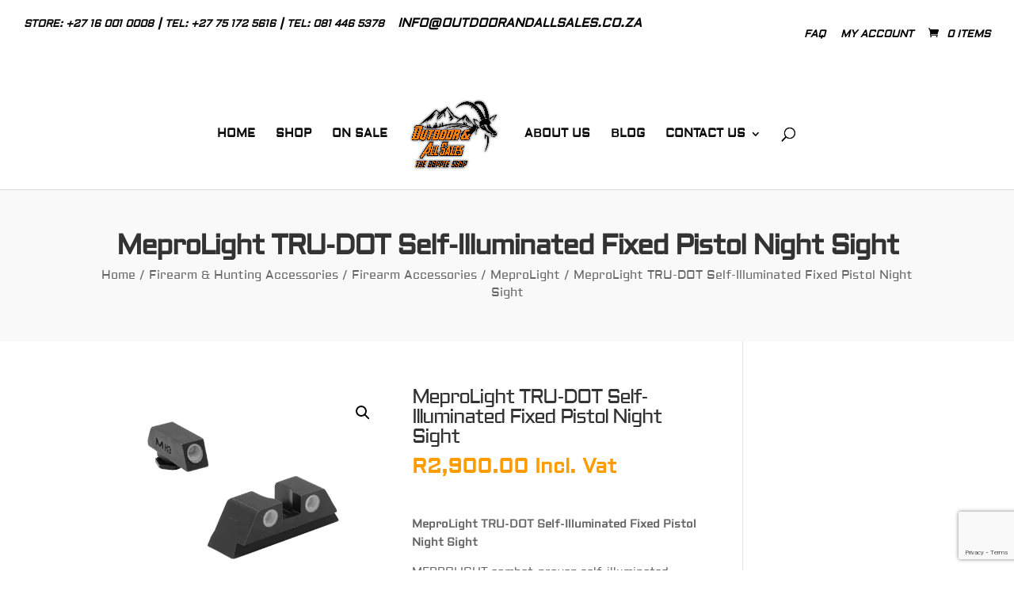

--- FILE ---
content_type: text/html; charset=utf-8
request_url: https://www.google.com/recaptcha/api2/anchor?ar=1&k=6Lc_hUYaAAAAAI41YaPYCkbnOutxJyg4s6irZXem&co=aHR0cHM6Ly9vdXRkb29yYW5kYWxsc2FsZXMuY28uemE6NDQz&hl=en&v=PoyoqOPhxBO7pBk68S4YbpHZ&size=invisible&anchor-ms=20000&execute-ms=30000&cb=7e58jljdgnnp
body_size: 48825
content:
<!DOCTYPE HTML><html dir="ltr" lang="en"><head><meta http-equiv="Content-Type" content="text/html; charset=UTF-8">
<meta http-equiv="X-UA-Compatible" content="IE=edge">
<title>reCAPTCHA</title>
<style type="text/css">
/* cyrillic-ext */
@font-face {
  font-family: 'Roboto';
  font-style: normal;
  font-weight: 400;
  font-stretch: 100%;
  src: url(//fonts.gstatic.com/s/roboto/v48/KFO7CnqEu92Fr1ME7kSn66aGLdTylUAMa3GUBHMdazTgWw.woff2) format('woff2');
  unicode-range: U+0460-052F, U+1C80-1C8A, U+20B4, U+2DE0-2DFF, U+A640-A69F, U+FE2E-FE2F;
}
/* cyrillic */
@font-face {
  font-family: 'Roboto';
  font-style: normal;
  font-weight: 400;
  font-stretch: 100%;
  src: url(//fonts.gstatic.com/s/roboto/v48/KFO7CnqEu92Fr1ME7kSn66aGLdTylUAMa3iUBHMdazTgWw.woff2) format('woff2');
  unicode-range: U+0301, U+0400-045F, U+0490-0491, U+04B0-04B1, U+2116;
}
/* greek-ext */
@font-face {
  font-family: 'Roboto';
  font-style: normal;
  font-weight: 400;
  font-stretch: 100%;
  src: url(//fonts.gstatic.com/s/roboto/v48/KFO7CnqEu92Fr1ME7kSn66aGLdTylUAMa3CUBHMdazTgWw.woff2) format('woff2');
  unicode-range: U+1F00-1FFF;
}
/* greek */
@font-face {
  font-family: 'Roboto';
  font-style: normal;
  font-weight: 400;
  font-stretch: 100%;
  src: url(//fonts.gstatic.com/s/roboto/v48/KFO7CnqEu92Fr1ME7kSn66aGLdTylUAMa3-UBHMdazTgWw.woff2) format('woff2');
  unicode-range: U+0370-0377, U+037A-037F, U+0384-038A, U+038C, U+038E-03A1, U+03A3-03FF;
}
/* math */
@font-face {
  font-family: 'Roboto';
  font-style: normal;
  font-weight: 400;
  font-stretch: 100%;
  src: url(//fonts.gstatic.com/s/roboto/v48/KFO7CnqEu92Fr1ME7kSn66aGLdTylUAMawCUBHMdazTgWw.woff2) format('woff2');
  unicode-range: U+0302-0303, U+0305, U+0307-0308, U+0310, U+0312, U+0315, U+031A, U+0326-0327, U+032C, U+032F-0330, U+0332-0333, U+0338, U+033A, U+0346, U+034D, U+0391-03A1, U+03A3-03A9, U+03B1-03C9, U+03D1, U+03D5-03D6, U+03F0-03F1, U+03F4-03F5, U+2016-2017, U+2034-2038, U+203C, U+2040, U+2043, U+2047, U+2050, U+2057, U+205F, U+2070-2071, U+2074-208E, U+2090-209C, U+20D0-20DC, U+20E1, U+20E5-20EF, U+2100-2112, U+2114-2115, U+2117-2121, U+2123-214F, U+2190, U+2192, U+2194-21AE, U+21B0-21E5, U+21F1-21F2, U+21F4-2211, U+2213-2214, U+2216-22FF, U+2308-230B, U+2310, U+2319, U+231C-2321, U+2336-237A, U+237C, U+2395, U+239B-23B7, U+23D0, U+23DC-23E1, U+2474-2475, U+25AF, U+25B3, U+25B7, U+25BD, U+25C1, U+25CA, U+25CC, U+25FB, U+266D-266F, U+27C0-27FF, U+2900-2AFF, U+2B0E-2B11, U+2B30-2B4C, U+2BFE, U+3030, U+FF5B, U+FF5D, U+1D400-1D7FF, U+1EE00-1EEFF;
}
/* symbols */
@font-face {
  font-family: 'Roboto';
  font-style: normal;
  font-weight: 400;
  font-stretch: 100%;
  src: url(//fonts.gstatic.com/s/roboto/v48/KFO7CnqEu92Fr1ME7kSn66aGLdTylUAMaxKUBHMdazTgWw.woff2) format('woff2');
  unicode-range: U+0001-000C, U+000E-001F, U+007F-009F, U+20DD-20E0, U+20E2-20E4, U+2150-218F, U+2190, U+2192, U+2194-2199, U+21AF, U+21E6-21F0, U+21F3, U+2218-2219, U+2299, U+22C4-22C6, U+2300-243F, U+2440-244A, U+2460-24FF, U+25A0-27BF, U+2800-28FF, U+2921-2922, U+2981, U+29BF, U+29EB, U+2B00-2BFF, U+4DC0-4DFF, U+FFF9-FFFB, U+10140-1018E, U+10190-1019C, U+101A0, U+101D0-101FD, U+102E0-102FB, U+10E60-10E7E, U+1D2C0-1D2D3, U+1D2E0-1D37F, U+1F000-1F0FF, U+1F100-1F1AD, U+1F1E6-1F1FF, U+1F30D-1F30F, U+1F315, U+1F31C, U+1F31E, U+1F320-1F32C, U+1F336, U+1F378, U+1F37D, U+1F382, U+1F393-1F39F, U+1F3A7-1F3A8, U+1F3AC-1F3AF, U+1F3C2, U+1F3C4-1F3C6, U+1F3CA-1F3CE, U+1F3D4-1F3E0, U+1F3ED, U+1F3F1-1F3F3, U+1F3F5-1F3F7, U+1F408, U+1F415, U+1F41F, U+1F426, U+1F43F, U+1F441-1F442, U+1F444, U+1F446-1F449, U+1F44C-1F44E, U+1F453, U+1F46A, U+1F47D, U+1F4A3, U+1F4B0, U+1F4B3, U+1F4B9, U+1F4BB, U+1F4BF, U+1F4C8-1F4CB, U+1F4D6, U+1F4DA, U+1F4DF, U+1F4E3-1F4E6, U+1F4EA-1F4ED, U+1F4F7, U+1F4F9-1F4FB, U+1F4FD-1F4FE, U+1F503, U+1F507-1F50B, U+1F50D, U+1F512-1F513, U+1F53E-1F54A, U+1F54F-1F5FA, U+1F610, U+1F650-1F67F, U+1F687, U+1F68D, U+1F691, U+1F694, U+1F698, U+1F6AD, U+1F6B2, U+1F6B9-1F6BA, U+1F6BC, U+1F6C6-1F6CF, U+1F6D3-1F6D7, U+1F6E0-1F6EA, U+1F6F0-1F6F3, U+1F6F7-1F6FC, U+1F700-1F7FF, U+1F800-1F80B, U+1F810-1F847, U+1F850-1F859, U+1F860-1F887, U+1F890-1F8AD, U+1F8B0-1F8BB, U+1F8C0-1F8C1, U+1F900-1F90B, U+1F93B, U+1F946, U+1F984, U+1F996, U+1F9E9, U+1FA00-1FA6F, U+1FA70-1FA7C, U+1FA80-1FA89, U+1FA8F-1FAC6, U+1FACE-1FADC, U+1FADF-1FAE9, U+1FAF0-1FAF8, U+1FB00-1FBFF;
}
/* vietnamese */
@font-face {
  font-family: 'Roboto';
  font-style: normal;
  font-weight: 400;
  font-stretch: 100%;
  src: url(//fonts.gstatic.com/s/roboto/v48/KFO7CnqEu92Fr1ME7kSn66aGLdTylUAMa3OUBHMdazTgWw.woff2) format('woff2');
  unicode-range: U+0102-0103, U+0110-0111, U+0128-0129, U+0168-0169, U+01A0-01A1, U+01AF-01B0, U+0300-0301, U+0303-0304, U+0308-0309, U+0323, U+0329, U+1EA0-1EF9, U+20AB;
}
/* latin-ext */
@font-face {
  font-family: 'Roboto';
  font-style: normal;
  font-weight: 400;
  font-stretch: 100%;
  src: url(//fonts.gstatic.com/s/roboto/v48/KFO7CnqEu92Fr1ME7kSn66aGLdTylUAMa3KUBHMdazTgWw.woff2) format('woff2');
  unicode-range: U+0100-02BA, U+02BD-02C5, U+02C7-02CC, U+02CE-02D7, U+02DD-02FF, U+0304, U+0308, U+0329, U+1D00-1DBF, U+1E00-1E9F, U+1EF2-1EFF, U+2020, U+20A0-20AB, U+20AD-20C0, U+2113, U+2C60-2C7F, U+A720-A7FF;
}
/* latin */
@font-face {
  font-family: 'Roboto';
  font-style: normal;
  font-weight: 400;
  font-stretch: 100%;
  src: url(//fonts.gstatic.com/s/roboto/v48/KFO7CnqEu92Fr1ME7kSn66aGLdTylUAMa3yUBHMdazQ.woff2) format('woff2');
  unicode-range: U+0000-00FF, U+0131, U+0152-0153, U+02BB-02BC, U+02C6, U+02DA, U+02DC, U+0304, U+0308, U+0329, U+2000-206F, U+20AC, U+2122, U+2191, U+2193, U+2212, U+2215, U+FEFF, U+FFFD;
}
/* cyrillic-ext */
@font-face {
  font-family: 'Roboto';
  font-style: normal;
  font-weight: 500;
  font-stretch: 100%;
  src: url(//fonts.gstatic.com/s/roboto/v48/KFO7CnqEu92Fr1ME7kSn66aGLdTylUAMa3GUBHMdazTgWw.woff2) format('woff2');
  unicode-range: U+0460-052F, U+1C80-1C8A, U+20B4, U+2DE0-2DFF, U+A640-A69F, U+FE2E-FE2F;
}
/* cyrillic */
@font-face {
  font-family: 'Roboto';
  font-style: normal;
  font-weight: 500;
  font-stretch: 100%;
  src: url(//fonts.gstatic.com/s/roboto/v48/KFO7CnqEu92Fr1ME7kSn66aGLdTylUAMa3iUBHMdazTgWw.woff2) format('woff2');
  unicode-range: U+0301, U+0400-045F, U+0490-0491, U+04B0-04B1, U+2116;
}
/* greek-ext */
@font-face {
  font-family: 'Roboto';
  font-style: normal;
  font-weight: 500;
  font-stretch: 100%;
  src: url(//fonts.gstatic.com/s/roboto/v48/KFO7CnqEu92Fr1ME7kSn66aGLdTylUAMa3CUBHMdazTgWw.woff2) format('woff2');
  unicode-range: U+1F00-1FFF;
}
/* greek */
@font-face {
  font-family: 'Roboto';
  font-style: normal;
  font-weight: 500;
  font-stretch: 100%;
  src: url(//fonts.gstatic.com/s/roboto/v48/KFO7CnqEu92Fr1ME7kSn66aGLdTylUAMa3-UBHMdazTgWw.woff2) format('woff2');
  unicode-range: U+0370-0377, U+037A-037F, U+0384-038A, U+038C, U+038E-03A1, U+03A3-03FF;
}
/* math */
@font-face {
  font-family: 'Roboto';
  font-style: normal;
  font-weight: 500;
  font-stretch: 100%;
  src: url(//fonts.gstatic.com/s/roboto/v48/KFO7CnqEu92Fr1ME7kSn66aGLdTylUAMawCUBHMdazTgWw.woff2) format('woff2');
  unicode-range: U+0302-0303, U+0305, U+0307-0308, U+0310, U+0312, U+0315, U+031A, U+0326-0327, U+032C, U+032F-0330, U+0332-0333, U+0338, U+033A, U+0346, U+034D, U+0391-03A1, U+03A3-03A9, U+03B1-03C9, U+03D1, U+03D5-03D6, U+03F0-03F1, U+03F4-03F5, U+2016-2017, U+2034-2038, U+203C, U+2040, U+2043, U+2047, U+2050, U+2057, U+205F, U+2070-2071, U+2074-208E, U+2090-209C, U+20D0-20DC, U+20E1, U+20E5-20EF, U+2100-2112, U+2114-2115, U+2117-2121, U+2123-214F, U+2190, U+2192, U+2194-21AE, U+21B0-21E5, U+21F1-21F2, U+21F4-2211, U+2213-2214, U+2216-22FF, U+2308-230B, U+2310, U+2319, U+231C-2321, U+2336-237A, U+237C, U+2395, U+239B-23B7, U+23D0, U+23DC-23E1, U+2474-2475, U+25AF, U+25B3, U+25B7, U+25BD, U+25C1, U+25CA, U+25CC, U+25FB, U+266D-266F, U+27C0-27FF, U+2900-2AFF, U+2B0E-2B11, U+2B30-2B4C, U+2BFE, U+3030, U+FF5B, U+FF5D, U+1D400-1D7FF, U+1EE00-1EEFF;
}
/* symbols */
@font-face {
  font-family: 'Roboto';
  font-style: normal;
  font-weight: 500;
  font-stretch: 100%;
  src: url(//fonts.gstatic.com/s/roboto/v48/KFO7CnqEu92Fr1ME7kSn66aGLdTylUAMaxKUBHMdazTgWw.woff2) format('woff2');
  unicode-range: U+0001-000C, U+000E-001F, U+007F-009F, U+20DD-20E0, U+20E2-20E4, U+2150-218F, U+2190, U+2192, U+2194-2199, U+21AF, U+21E6-21F0, U+21F3, U+2218-2219, U+2299, U+22C4-22C6, U+2300-243F, U+2440-244A, U+2460-24FF, U+25A0-27BF, U+2800-28FF, U+2921-2922, U+2981, U+29BF, U+29EB, U+2B00-2BFF, U+4DC0-4DFF, U+FFF9-FFFB, U+10140-1018E, U+10190-1019C, U+101A0, U+101D0-101FD, U+102E0-102FB, U+10E60-10E7E, U+1D2C0-1D2D3, U+1D2E0-1D37F, U+1F000-1F0FF, U+1F100-1F1AD, U+1F1E6-1F1FF, U+1F30D-1F30F, U+1F315, U+1F31C, U+1F31E, U+1F320-1F32C, U+1F336, U+1F378, U+1F37D, U+1F382, U+1F393-1F39F, U+1F3A7-1F3A8, U+1F3AC-1F3AF, U+1F3C2, U+1F3C4-1F3C6, U+1F3CA-1F3CE, U+1F3D4-1F3E0, U+1F3ED, U+1F3F1-1F3F3, U+1F3F5-1F3F7, U+1F408, U+1F415, U+1F41F, U+1F426, U+1F43F, U+1F441-1F442, U+1F444, U+1F446-1F449, U+1F44C-1F44E, U+1F453, U+1F46A, U+1F47D, U+1F4A3, U+1F4B0, U+1F4B3, U+1F4B9, U+1F4BB, U+1F4BF, U+1F4C8-1F4CB, U+1F4D6, U+1F4DA, U+1F4DF, U+1F4E3-1F4E6, U+1F4EA-1F4ED, U+1F4F7, U+1F4F9-1F4FB, U+1F4FD-1F4FE, U+1F503, U+1F507-1F50B, U+1F50D, U+1F512-1F513, U+1F53E-1F54A, U+1F54F-1F5FA, U+1F610, U+1F650-1F67F, U+1F687, U+1F68D, U+1F691, U+1F694, U+1F698, U+1F6AD, U+1F6B2, U+1F6B9-1F6BA, U+1F6BC, U+1F6C6-1F6CF, U+1F6D3-1F6D7, U+1F6E0-1F6EA, U+1F6F0-1F6F3, U+1F6F7-1F6FC, U+1F700-1F7FF, U+1F800-1F80B, U+1F810-1F847, U+1F850-1F859, U+1F860-1F887, U+1F890-1F8AD, U+1F8B0-1F8BB, U+1F8C0-1F8C1, U+1F900-1F90B, U+1F93B, U+1F946, U+1F984, U+1F996, U+1F9E9, U+1FA00-1FA6F, U+1FA70-1FA7C, U+1FA80-1FA89, U+1FA8F-1FAC6, U+1FACE-1FADC, U+1FADF-1FAE9, U+1FAF0-1FAF8, U+1FB00-1FBFF;
}
/* vietnamese */
@font-face {
  font-family: 'Roboto';
  font-style: normal;
  font-weight: 500;
  font-stretch: 100%;
  src: url(//fonts.gstatic.com/s/roboto/v48/KFO7CnqEu92Fr1ME7kSn66aGLdTylUAMa3OUBHMdazTgWw.woff2) format('woff2');
  unicode-range: U+0102-0103, U+0110-0111, U+0128-0129, U+0168-0169, U+01A0-01A1, U+01AF-01B0, U+0300-0301, U+0303-0304, U+0308-0309, U+0323, U+0329, U+1EA0-1EF9, U+20AB;
}
/* latin-ext */
@font-face {
  font-family: 'Roboto';
  font-style: normal;
  font-weight: 500;
  font-stretch: 100%;
  src: url(//fonts.gstatic.com/s/roboto/v48/KFO7CnqEu92Fr1ME7kSn66aGLdTylUAMa3KUBHMdazTgWw.woff2) format('woff2');
  unicode-range: U+0100-02BA, U+02BD-02C5, U+02C7-02CC, U+02CE-02D7, U+02DD-02FF, U+0304, U+0308, U+0329, U+1D00-1DBF, U+1E00-1E9F, U+1EF2-1EFF, U+2020, U+20A0-20AB, U+20AD-20C0, U+2113, U+2C60-2C7F, U+A720-A7FF;
}
/* latin */
@font-face {
  font-family: 'Roboto';
  font-style: normal;
  font-weight: 500;
  font-stretch: 100%;
  src: url(//fonts.gstatic.com/s/roboto/v48/KFO7CnqEu92Fr1ME7kSn66aGLdTylUAMa3yUBHMdazQ.woff2) format('woff2');
  unicode-range: U+0000-00FF, U+0131, U+0152-0153, U+02BB-02BC, U+02C6, U+02DA, U+02DC, U+0304, U+0308, U+0329, U+2000-206F, U+20AC, U+2122, U+2191, U+2193, U+2212, U+2215, U+FEFF, U+FFFD;
}
/* cyrillic-ext */
@font-face {
  font-family: 'Roboto';
  font-style: normal;
  font-weight: 900;
  font-stretch: 100%;
  src: url(//fonts.gstatic.com/s/roboto/v48/KFO7CnqEu92Fr1ME7kSn66aGLdTylUAMa3GUBHMdazTgWw.woff2) format('woff2');
  unicode-range: U+0460-052F, U+1C80-1C8A, U+20B4, U+2DE0-2DFF, U+A640-A69F, U+FE2E-FE2F;
}
/* cyrillic */
@font-face {
  font-family: 'Roboto';
  font-style: normal;
  font-weight: 900;
  font-stretch: 100%;
  src: url(//fonts.gstatic.com/s/roboto/v48/KFO7CnqEu92Fr1ME7kSn66aGLdTylUAMa3iUBHMdazTgWw.woff2) format('woff2');
  unicode-range: U+0301, U+0400-045F, U+0490-0491, U+04B0-04B1, U+2116;
}
/* greek-ext */
@font-face {
  font-family: 'Roboto';
  font-style: normal;
  font-weight: 900;
  font-stretch: 100%;
  src: url(//fonts.gstatic.com/s/roboto/v48/KFO7CnqEu92Fr1ME7kSn66aGLdTylUAMa3CUBHMdazTgWw.woff2) format('woff2');
  unicode-range: U+1F00-1FFF;
}
/* greek */
@font-face {
  font-family: 'Roboto';
  font-style: normal;
  font-weight: 900;
  font-stretch: 100%;
  src: url(//fonts.gstatic.com/s/roboto/v48/KFO7CnqEu92Fr1ME7kSn66aGLdTylUAMa3-UBHMdazTgWw.woff2) format('woff2');
  unicode-range: U+0370-0377, U+037A-037F, U+0384-038A, U+038C, U+038E-03A1, U+03A3-03FF;
}
/* math */
@font-face {
  font-family: 'Roboto';
  font-style: normal;
  font-weight: 900;
  font-stretch: 100%;
  src: url(//fonts.gstatic.com/s/roboto/v48/KFO7CnqEu92Fr1ME7kSn66aGLdTylUAMawCUBHMdazTgWw.woff2) format('woff2');
  unicode-range: U+0302-0303, U+0305, U+0307-0308, U+0310, U+0312, U+0315, U+031A, U+0326-0327, U+032C, U+032F-0330, U+0332-0333, U+0338, U+033A, U+0346, U+034D, U+0391-03A1, U+03A3-03A9, U+03B1-03C9, U+03D1, U+03D5-03D6, U+03F0-03F1, U+03F4-03F5, U+2016-2017, U+2034-2038, U+203C, U+2040, U+2043, U+2047, U+2050, U+2057, U+205F, U+2070-2071, U+2074-208E, U+2090-209C, U+20D0-20DC, U+20E1, U+20E5-20EF, U+2100-2112, U+2114-2115, U+2117-2121, U+2123-214F, U+2190, U+2192, U+2194-21AE, U+21B0-21E5, U+21F1-21F2, U+21F4-2211, U+2213-2214, U+2216-22FF, U+2308-230B, U+2310, U+2319, U+231C-2321, U+2336-237A, U+237C, U+2395, U+239B-23B7, U+23D0, U+23DC-23E1, U+2474-2475, U+25AF, U+25B3, U+25B7, U+25BD, U+25C1, U+25CA, U+25CC, U+25FB, U+266D-266F, U+27C0-27FF, U+2900-2AFF, U+2B0E-2B11, U+2B30-2B4C, U+2BFE, U+3030, U+FF5B, U+FF5D, U+1D400-1D7FF, U+1EE00-1EEFF;
}
/* symbols */
@font-face {
  font-family: 'Roboto';
  font-style: normal;
  font-weight: 900;
  font-stretch: 100%;
  src: url(//fonts.gstatic.com/s/roboto/v48/KFO7CnqEu92Fr1ME7kSn66aGLdTylUAMaxKUBHMdazTgWw.woff2) format('woff2');
  unicode-range: U+0001-000C, U+000E-001F, U+007F-009F, U+20DD-20E0, U+20E2-20E4, U+2150-218F, U+2190, U+2192, U+2194-2199, U+21AF, U+21E6-21F0, U+21F3, U+2218-2219, U+2299, U+22C4-22C6, U+2300-243F, U+2440-244A, U+2460-24FF, U+25A0-27BF, U+2800-28FF, U+2921-2922, U+2981, U+29BF, U+29EB, U+2B00-2BFF, U+4DC0-4DFF, U+FFF9-FFFB, U+10140-1018E, U+10190-1019C, U+101A0, U+101D0-101FD, U+102E0-102FB, U+10E60-10E7E, U+1D2C0-1D2D3, U+1D2E0-1D37F, U+1F000-1F0FF, U+1F100-1F1AD, U+1F1E6-1F1FF, U+1F30D-1F30F, U+1F315, U+1F31C, U+1F31E, U+1F320-1F32C, U+1F336, U+1F378, U+1F37D, U+1F382, U+1F393-1F39F, U+1F3A7-1F3A8, U+1F3AC-1F3AF, U+1F3C2, U+1F3C4-1F3C6, U+1F3CA-1F3CE, U+1F3D4-1F3E0, U+1F3ED, U+1F3F1-1F3F3, U+1F3F5-1F3F7, U+1F408, U+1F415, U+1F41F, U+1F426, U+1F43F, U+1F441-1F442, U+1F444, U+1F446-1F449, U+1F44C-1F44E, U+1F453, U+1F46A, U+1F47D, U+1F4A3, U+1F4B0, U+1F4B3, U+1F4B9, U+1F4BB, U+1F4BF, U+1F4C8-1F4CB, U+1F4D6, U+1F4DA, U+1F4DF, U+1F4E3-1F4E6, U+1F4EA-1F4ED, U+1F4F7, U+1F4F9-1F4FB, U+1F4FD-1F4FE, U+1F503, U+1F507-1F50B, U+1F50D, U+1F512-1F513, U+1F53E-1F54A, U+1F54F-1F5FA, U+1F610, U+1F650-1F67F, U+1F687, U+1F68D, U+1F691, U+1F694, U+1F698, U+1F6AD, U+1F6B2, U+1F6B9-1F6BA, U+1F6BC, U+1F6C6-1F6CF, U+1F6D3-1F6D7, U+1F6E0-1F6EA, U+1F6F0-1F6F3, U+1F6F7-1F6FC, U+1F700-1F7FF, U+1F800-1F80B, U+1F810-1F847, U+1F850-1F859, U+1F860-1F887, U+1F890-1F8AD, U+1F8B0-1F8BB, U+1F8C0-1F8C1, U+1F900-1F90B, U+1F93B, U+1F946, U+1F984, U+1F996, U+1F9E9, U+1FA00-1FA6F, U+1FA70-1FA7C, U+1FA80-1FA89, U+1FA8F-1FAC6, U+1FACE-1FADC, U+1FADF-1FAE9, U+1FAF0-1FAF8, U+1FB00-1FBFF;
}
/* vietnamese */
@font-face {
  font-family: 'Roboto';
  font-style: normal;
  font-weight: 900;
  font-stretch: 100%;
  src: url(//fonts.gstatic.com/s/roboto/v48/KFO7CnqEu92Fr1ME7kSn66aGLdTylUAMa3OUBHMdazTgWw.woff2) format('woff2');
  unicode-range: U+0102-0103, U+0110-0111, U+0128-0129, U+0168-0169, U+01A0-01A1, U+01AF-01B0, U+0300-0301, U+0303-0304, U+0308-0309, U+0323, U+0329, U+1EA0-1EF9, U+20AB;
}
/* latin-ext */
@font-face {
  font-family: 'Roboto';
  font-style: normal;
  font-weight: 900;
  font-stretch: 100%;
  src: url(//fonts.gstatic.com/s/roboto/v48/KFO7CnqEu92Fr1ME7kSn66aGLdTylUAMa3KUBHMdazTgWw.woff2) format('woff2');
  unicode-range: U+0100-02BA, U+02BD-02C5, U+02C7-02CC, U+02CE-02D7, U+02DD-02FF, U+0304, U+0308, U+0329, U+1D00-1DBF, U+1E00-1E9F, U+1EF2-1EFF, U+2020, U+20A0-20AB, U+20AD-20C0, U+2113, U+2C60-2C7F, U+A720-A7FF;
}
/* latin */
@font-face {
  font-family: 'Roboto';
  font-style: normal;
  font-weight: 900;
  font-stretch: 100%;
  src: url(//fonts.gstatic.com/s/roboto/v48/KFO7CnqEu92Fr1ME7kSn66aGLdTylUAMa3yUBHMdazQ.woff2) format('woff2');
  unicode-range: U+0000-00FF, U+0131, U+0152-0153, U+02BB-02BC, U+02C6, U+02DA, U+02DC, U+0304, U+0308, U+0329, U+2000-206F, U+20AC, U+2122, U+2191, U+2193, U+2212, U+2215, U+FEFF, U+FFFD;
}

</style>
<link rel="stylesheet" type="text/css" href="https://www.gstatic.com/recaptcha/releases/PoyoqOPhxBO7pBk68S4YbpHZ/styles__ltr.css">
<script nonce="CrkqRdmHjbqxKa2wXD2wOw" type="text/javascript">window['__recaptcha_api'] = 'https://www.google.com/recaptcha/api2/';</script>
<script type="text/javascript" src="https://www.gstatic.com/recaptcha/releases/PoyoqOPhxBO7pBk68S4YbpHZ/recaptcha__en.js" nonce="CrkqRdmHjbqxKa2wXD2wOw">
      
    </script></head>
<body><div id="rc-anchor-alert" class="rc-anchor-alert"></div>
<input type="hidden" id="recaptcha-token" value="[base64]">
<script type="text/javascript" nonce="CrkqRdmHjbqxKa2wXD2wOw">
      recaptcha.anchor.Main.init("[\x22ainput\x22,[\x22bgdata\x22,\x22\x22,\[base64]/[base64]/bmV3IFpbdF0obVswXSk6Sz09Mj9uZXcgWlt0XShtWzBdLG1bMV0pOks9PTM/bmV3IFpbdF0obVswXSxtWzFdLG1bMl0pOks9PTQ/[base64]/[base64]/[base64]/[base64]/[base64]/[base64]/[base64]/[base64]/[base64]/[base64]/[base64]/[base64]/[base64]/[base64]\\u003d\\u003d\x22,\[base64]\x22,\x22KhAYw43Cm0/DusKzw4LCq8KhVgUFw65Nw51zZnItw4fDnjjCo8KDLF7CiDPCk0vCo8KNA1kvBWgTwq/Cn8OrOsKzwrXCjsKMJ8KrY8OKZgzCr8ODDVvCo8OANz1xw70gZDA4woRhwpAKE8Ohwokew63CrsOKwpIdKlPCpG99CX7DgWHDusKHw6/DjcOSIMOtwrTDtVhBw5xTS8K4w4lud0DCqMKDVsKEwqc/[base64]/[base64]/DqkXDiMOkRsOmwrLCs8OMwqtoMDbDgcOCAMOFwo/Co8K/N8KLVSZpTFDDv8OCEcOvCmwGw6xzw4nDqyo6w4HDmMKuwr0Ew74wWlg3Hgxvwr5xwpnCj1ErTcKRw47CvSIvGBrDjiN7EMKAU8OtbzXDg8OiwoAcGsKbPiF7w78jw5/[base64]/ChcODAsKFwpsaOUwNX8KBw5dswqJyI8K2MMKow5DCpxXCq8KcDcOmZn/DhcO+acKYNsOew4N0wpHCkMOSUQY4YcOMUwENw4Fww5RbUigdacOxXQNgeMOVYAvDkkvCoMKWw5xow7XCs8Krw7rCqMKXUEgBwpBbZ8KNCBXDicKGwpBbVSlgwqvCnDvDggYEH8Owwr1ZwqBDXcKvbsOVwrPDomMrXTZWfELDoADCgHDCtcKawq7Dq8KvMcOqLFJMwq/DqAcRMsKgw7bCuGcCEG/[base64]/[base64]/CwLDly/[base64]/wpFEcMKOwqbDkMOaFMKZesOnN8KaFxzCvMKfwpXDssOGLzkqY33Cg15ewqHCgArCi8O/OMOmHcODe2NsCMKTwoPDrsOHw496IMO+fMKxRsOLBcK7wolqwqchw5jCjmErwozDom9bwovChAk3w6fDtGZXZFtZQMKOw5M4MMKgJcOhQMOII8OVblcFwqFILhXDusOJwqDDq2DCn288w5d3CMOTBcK/wqvDsEBlU8O+w5HCmgdAw6fCq8O5wr5Dw6vChcKzGR/CrMOnfywawqXCn8Kxw4Qfwr4Iw6vDpCtXwqDDunJWw6zCmcOLE8KiwqwAcMKFwppvw5UKw5/[base64]/JWDDnMKKw6RJwpQEYF7DlmNWcsKKw4o8I8OgOgjCnMO/wobDtgrDtsOMw518w4lxGsOJTMKSw4bDl8KFagDCqMOWw43ClcOuKCfCjX7DpDd3wpIUwoLCpsKnRWXDmg/Ct8ODbQXDgsOJwpR1BcONw7Z8w6UrGDwhdMKMDULCpMOzw4hLw5bCgsKUw5UWGQXDnEXCjTNxw7sZwpceMiETw5xUfx3DpQwqw4LDgcKITjxYwpVcw6UDwrbDmTrCjhnCi8Omw7nChcKDbwkZbcK9wpTCmC7DlXNFIcKNJ8O/w5wJBsO9w4TCqMKZwr7DvMONCQx4RzDDhX/CmMKJwq3ClSc9w6zCrcO4IVvCgcK9W8ObJ8OxwoTDimvCmCF4Z3LCgjQBwqvCsXF4WcKYP8KeRkDDimnCl20yYMOZRcK/wovCnkt2wofCtsK6w6N6Bw3DnmZDHSbDpRM7worCo3/CgGTDrAhawposwpfCvnsPYEoPV8KRPGgIasO3woIWwpgcw5EDwpgUMx/DvCsrLsOkdsOSw5DCnsKVwp/CgWMZCMODw7pyfsOpJH4UWVA1wqcfwot+wrLDpMKgOMOWw5/DpMO9XxsyKkjDhMKvwpI3wqpbwrLDhh/CpMKRwoVmwpHCrz7CjsO7GgdBBFbDrcOQeiE/[base64]/[base64]/CosOUwqTCmT3DhMKILQbCt8KVacKRwq/ClQfDriFXw6klEH3CusOnOMK5b8O9TsKidcO+wqsGYXTCkQLDjcK/E8K6w6bDtT/Dikkvw6/[base64]/wpvDksOOK8K1O8KhwrbCqsK6wo7DscKHMMOcwpoSwolYUcO/w4/ChcO0w6nDsMKpw5jCnhVPwrDCsGVrICjCpgHDvActworCoMO5EMOBwqTDoMKpw7gvR0bCkxXCk8KIwo3Cmm4kwqZCA8Kyw5vCuMO3w4fCtsOTfsO4HsOqwoPCkcK1w5bCrTzCh3gmw4/CoQfCv1Jmw5vDpxZ7wpTDgUxLwp/CsD7DqWnDj8KKNcO6DsKdbMK8w69zwrjDkFbCvsOdw7kLw5gYI1QAwrMETXE3wrVlwpsXw69uw7nCmcK0MsOrwpDDtsObcMO+NAFvZsKZdiTDt0fCtT/Cg8KeX8ObKcOUw4ohw7bCkBPCucOswrzCgMOEbHwzwpQvwqfCrcKdw5UEQlgdYsOWaAHCucO0Q3TDhMK5TMKTWUjDvQg0XsKzw5rCnC3CucOMWng6wq8Owos4wp5IHx8/[base64]/ClsO3w6TDjh7DpcOzKy/DuVHCokRKAMOTAhPCr8Ocw6Ejw7nDlmgcUGhjIcKswpsQacOxw5Q8UnXCgsKBRlXDlcO8w4B4w6/Dv8KWwqlwfy84wrTCmTVZw41VYT01w6DDnsKNw43DhcOwwqh3wr7CvDQBwpDCusK4OcOpw7BPacOlPAzDuEfCvMKwwrzCj3lHY8OQw5gVGVE9fjzCk8OESGbDhMKswp1Nw5s+WkzDpi43wr/Dh8KUw4vCl8KBw4RFHlUfMGUDURjCtMOUAl06w7TCvwLDg0skwo8MwpEmwpXDmMOewoMnwrHCs8K4wqDDrD7Dpz/DthBAwqx8F3TCpMOQw6TCh8Kzw6LCpcOTXcKtLMOew6bCmWjCqsKJwpFowpjCnz19w7DDpsKaMxoOworCiAfDmSXCk8ORwo/Cr3oVwotcwpbDnMOMYcK+Z8OUXFBrKzw1WcK2wr4cw7wmTm40XcOSPn4OfibDojxecsOrK08nBcKvNH7CnnLCtFMaw5F9w7rCicOkw6tpwq7DryE+MgB7wr/CvMO+wqjCiGHDkxnDvsOFwoVpw6LCki1hwobCmFzDuMOgw5nCjkksw4B2w7VHw4XCgQLDsEDCjGjDlMKVdibCrcKKwqvDiXcRwoEWP8KhwrhBAcKvB8OVwrzCvcKxdg3DscOCw4IXw7dIw6LCoBR4fH/DjsO8w7vDghZpesOXwozCisOFUBLDocKtw5t+UsO/w7dTHMKPw7sMK8K9bxXDpMKKCMOHNljDgGt9wrwdQ3zDhsOewo7DjcOuwovDqMOuQ0M/[base64]/[base64]/XsOKdsKQw4ENwpJDw49Vw4Y1wqlRWR7Dgi/CoyFdw7INw5ABZgPChcKywpDCgsODFGbDjV/[base64]/DojnDrFzCuHwULAzCqgjDmjdSPGhKSMOfYsOCw4xpIUrCpAdJKMK9d2cDwpVEwrTDqMKcccKbwqrCssKQwqJ7w6ZfGcKPKmTCrcORTsO3w4LDnhfCksOzwrY/BMKuTjTCgsOnJ2Z8T8OJw5rCnSTDocOVHmYIwp/DuU7Cn8OSwrrDqcOfYQjDhcKPwqfCuXnCmFwMw7jDn8K4wqYgw7UXwrzCvMKFwrPDrh3DtMONwp3Dt1x+wrJBw5kIw5/DqMKjT8KFw7cIAsOKXcKWfAzCpcKWwoATwqfChD3CnT8RVgrDjxwFwprCkCAmeHbCmC3CvsO9f8KQwpdIRx/DnsKhN2g/[base64]/N8OoMl5lK8OZwqrDssKqw5lkw7jDicOKdCvDmnYlZikZJ8KSw4p/w5/[base64]/UcOWwrVsP8OfVsKFw5jDkMOcb8Kew4PCjzwPLB/CkH/[base64]/DvjfCoRxhwpPDnMK8f8Onw5BZw5fDmcKKHU5zEcOjw7XDqcO4ScOtNAjDl2YldMKhw4HCkgxgw4kiw70qQ0nCicO6Wh3DrHJXW8Oyw7IITnDClQ3Cm8KJw4nDjU7CksKsw50VwpHDvFY3DnkWInFtw5w7w7LChx/ClAzDhk5kwq9tKGhWFhjDg8OEE8Oxw6MTDDlNezvDosK5B2NBQlMOW8OTB8K2dyBmfyHCpsKBccKjKU1dXgRYcgc2wpLDlzlYDcKRw7fDsgzDmyIHw4pYwoFJFxYowrvCinrCsA3DvMKBw4wbw6knfcOCw5IGwr/CpcKlC1fDnMOTFsKpK8Kcw7HDn8Oxw5HCrxHDqBUlIAHCkwN9GEHCm8O+w4g+wrfDhMKnwozDpzg7wqoyGljDmR0IwrXDnDzDp25+wrTDqHzDhCnCq8K8wqYvXMOSccK5w5/[base64]/[base64]/cSDCiWHDgMKAe8K/[base64]/WVUrw4/CvQfDs8OCwpoSdkA3VkHCoXTCkg8Jwr/DoxXCi8OWb1TCnsKMc3TCk8OEKX9Sw6/[base64]/DsmEMJV9lw5gzCCBEw43Cv39nwrQNw4RswrRaCMODbl4awrnDi0nCpMO6wq7CtcOxwq1VIwDCu148w6/Cv8KowrQswoolwpfDvXjDonLCgsOlXcKEwrcOexN8YcOrR8K4cSxDLnNCZcOmScOnbMO/woJBJQRtw5rCqsOkTcOlAMOiwo3CqMK6w4XCkmrDknYBV8OxXcKkJ8OaMsOXG8Knw5w6wrBxwprDhsOnf2sRZcK7w5DCry3Dun5jJcKTATskDGHCnEMzDhjDnzzDr8KTw5zCiQI/woDCg31QWVVbCcKuw51nwpJcw51lNm/Cn1kowptHaVnChhHDixHDssOyw5nCnw59AsOjwq3DjcOkAng/[base64]/[base64]/ChcO5RlrCksOCQWPDjsKGw6dfO39+YSBewqghfcKmQztYHClFAMOqdsKtw485Rx/DrFICw7cfwpp/w5PCrGDDosOiU3hjJsKyBAYOOxnCpwhqKsKKwrYTYsKwMhPCiComNQ/Dl8O9w4vDgcKUw7DDpWjDkMKICWnClcO5w5TDhsK4w7pnIHcbw4JHDMObwrlnw690B8OBKSzDj8KTw5HDpsOvwojDky1Ww4Q4B8OIw5jDjQ7Dl8OcPcO6wphDw6llw6FYwpRTa1bDk28vw69wTcOYwppWBMKcWsOYLmhNw7HDpizCog7CmHTDvz/CrDfDmwNzfCHDnXfDgFYYE8O+wr1QwpFnwqViwpNgwoVLXsOUEiDDunJ3KsKlw4MrIAxqwr0EK8Kow5g2w6nCl8Okw7h2BcOow7wwDcK1w7zDncKCw47DtSxvwpnDshU3BcKEMcKwR8K7wpZ/wrI6w4wlSkPChcO2JlvCtsKCcnhjw4DDthIFVSvCh8OUw6MDwrEhJzB/acOswr7Dj3vDvsKcNcKGA8OCLcOBTkjCvcOWwqzDvw0xw4zDrMOawr/DrwpMwoDCjMKvwqNFw5drw6XCo1QbI0DCmMOKXsOSw6tTw4LDhijCrFIHw51ww5/DtQDDgi5CAcONNUvDocKmKTDDvSIcL8KewpDDgcOlfMKjOmdOw6hdP8KKw63Cs8KWw5TCu8KxdRw1wprCuAlBVsK2w4LCgVo5Gj7Cm8Kiwow5wpXDjUlqA8Oowq/CpiDDskpPwoLDhsOXw5/[base64]/CjsK2w7xPSR1Vwq00EsK3wq7DvXbDosObwrANwqPCi8Opw4bCgS8ZwpTDoggaGMKMHV56woTDscO5w6HDqxQAd8OMHcKKwp91dcKeA3hpwqMaS8O5w4lfw7AXw5rCkmACwq7CgsKiw4HDgsO3Am10AsK1IBXDlk/DkQlcwpDDpMKzwqTDhnrDl8KlCyjDqMKnw7TCl8OabgnCinzDnXEqwqXCjcKVPsKSGcKnw5pDw5DDqMOtwqEEw5HCscKbw7bCsWDDuWl2Y8OzwqU2Gn7CksKzw4zCnsO2wo7CokjDq8O1w5/CpC/Dg8K7w6/[base64]/ChmPDlHDDq8K6wqQUwpPCh8OLwpJSeBwdBcObYE8HwpDCgRx5LzVgQ8OMd8KtworCuAIPwp/DuDw0w7nCnMOnw5pfwozCnFzChXzClMKCT8OODcO5w7YdwpBewofCr8KkTnBvKj3CrsKkw7hmw47CsCQUw6Yqa8KTw6PDtMK2T8OmwqPDq8K4wpAJw7xzZwxpwrZGEBfCjg/DhcOfPA7CvUzCt0BLB8OZw7PDpz8Lw5TCosKbBVF9w5/DgMOOZMKXcwfDrS/CqkoSwqVbTgnCocOSwpdPRkzCtgTDosKwaHHDpcKnVR54KMOoKyBqwp/DosO2eTgGw6R5YTQ0w5htJwzDo8OQwrdTKsKYw6jCl8OLUwDCoMOOwrDDtRHDt8Kkw4U/[base64]/Dq3/Cq0HCuHDChcOMd8OPdcK5dX/DhMKJw5vCgsOLfsKpw7vDt8OFfsKdAMKTD8OQw6N/S8OcOsOGwrXClcKHwpQowrABwo8Nw4YBw57DocKrw6/Cu8K/biMeOiBqSEBtw4Ekw77DusKpw5fColrDqcOVYy4nwr5yNkQHw694DGLDvD3CiQ8TwpNcw58OwoVSw6tIwq7DtytebcK3w4zDrSV/[base64]/DuEnDtT/DmcOjw6vCnT3Ct8Oue8K+w4Epwr3DhFA/[base64]/Dt8KiZ8K6SBTCsxfCjzbDuVojGsKqejzCvMKvwoNAwrgAYsK/wonCvTvDnMOiNgHCnykgLsKbKMKQHkjCggTCqGbDqwQzfMOGw6PDqzBRT2ltfDZYcFNew5RBCjXDjXLCpcO6w4PCpEVDdFDDp0QkHl/DiMK5w7giWcORDXsLw6NOXG5zw6vDlcOGw4TCgwsQwo5eBzMEwqZSw4/[base64]/[base64]/[base64]/[base64]/[base64]/CvlUpJMOXw5MeOTJZWU0fJB4iwrYnf8OAbMOsSwLCsMOuWkrDgmTCg8KCX8OACl5WOsOcw6BVZsOmdhnDmsKFPcKCwoNPwrMpWX7DvsOaEsK7TF/CmcKMw5Qmw68Bw7TCjMOHw510UE8QfMKnwq03E8OpwpM5woNKw5BvBcK6GlnCo8OFLcKzAsOyHD7ClsOUwobCssKdWlpiw73DrmUPMRvCiXHDrjYNw4bDmivCkSYebVnCvnxiw5rDtsOdw5zDgAADw7jDl8Ogw7jCmi0XO8KHwoNpwrBpK8O/AlvCocOXJsKVMHDCqsKNwoY4wocuI8Knwo3CmAQ/w4rDs8OuMSXCqDodw6Jkw5DDlMOZw7I3woLCkX4Lw7M1w50fTk3ClMKnJcOVP8OtF8KpIMKTPDwjcRxYEEbCtMO+wo3CgHl5w6NTwpPDv8KCLsKFwrDDsDM1wpdWaVHDvzrDviY9w5AeDTnDvh8LwrBNw5lrBMKAfSBpw7Y3asOnJxkCw5Nzwq/CskwVw5h4w6N1w4vDrRtSSjJEJ8KMaMOSNcK9W0cRecOZwoHDqsO2w5hgPcKCEsKrw4bDmsOKIsO8w5XDsXUmMcKARjcvA8Ktw5d/TmvCocKxwrBeXl5IwpBUY8O9wrlbecOawrnDt3cCPl4Mw6ZtwpAMO0IdesOYVMKyJTDDhcOiwqnCi2xPDMKjcV0ywrXDmsKzFMKLY8KYwqNgwo/CpEI+woIRSX/DuEsBw4MtPWTCjsO/cjZxZljDgcOZTyXCoh7DowFJRwxUw7zDnm3Dnmp2wq7DnAQAwpABw6ETBcOpw5RgDFXCuMKEw6NkISUwN8Osw7fDn00wGCXDvhHCrsO7woF7w4jDpTXDrsOKWMOUw7TCqsOmw754w4hew6bDp8OlwqJQwqJGwoPCgsO5FMO2T8KsSnMzJ8O0w5/[base64]/[base64]/ClGnCo0HCpSJAc8KwwrNmXxlIwoZKOjnCgjwZesOLwobCrwQtw6/CpjfDgcOlwofDhmbDocKDY8OXw4/CkXDDrsOcwoPDj3HCox4Dw417woZJYlHCscOXw5vDlsOVTsO0LifCvcO8RwBpw78EHWjDlzvCsgoxGsO1NFHCs3DDoMKvwrHCpsOEVXQ5wprDicKOwroJw64Tw7/DgAbCmMKBwpdhw61+wrJhwohYY8OoC03DkMOEwoDDgMOYJMKzw7bDg0UsdsO1LFDDoGM7YMKJP8Ohw5VUQldGwoctwqTClsOkWWfDk8KSKcKiHcOHw5vCowlwQcKzwrNtDUPChzjCvhDDtMKawoFSIWHCosKQwrDDmzR0UcOww5zDkcKdTU3DisOIwrE/[base64]/CvsKLwptzeMKUw7wjw5Qqw74GTDkxMcO3w6gKwonComPCuMKNDwrDuTjDg8OAw4NQSWJCCSjChcOiC8Oka8KQRcOiw5tAwqPDtMO3ccOLwrRqT8OPBkrClQl9wprDrsOEwoMnwoXCqsKmw6dcJsK6UcONG8KAS8KzAT7Dsl9cw64Zw7nDgjBSwp/Ci8KLwpjDpwsJWsOSw4k4bxoiwog6wr5PYcKqNMOVw6nCqi8PbMKmG0jCjhI6w71WfirCnsKrwpB0wq/[base64]/CtsKNPsKRw5RIOkZTQ8OewokgVTYeNzwxwoPCmsO2O8KRZsOlS2/DlCnCmcOHXsOXJ2Eiw63DqsKuGMO1wqQibsKtOzfDq8OGw5nCpjrDpzpQwrvCgsKKw7E8UWVmLsKWAzzCuiTCt343wpLDi8Oaw7bDvAnDuiBEBxpWdsK2wrQgBcOSw5lcw5h9b8KPwrfDosO1w4txw6nCkhgLKiPCqcOOw650f8KFw6TDsMKjw6/Cnj8RwpFsb3YAfFlRw4ZKwr00w7ZyEsO2IcOYw7vCvhoYIMKUw6fDhcOIKH16w4PCvg7DgUvDrEPDp8KRZCoZOsOPU8Kzw4ZHwqDCgHbCisK5w4XCk8OKw4s/fG8aXMOJVhDCosOkKBYow7MYwqLDicO1wqLCosKdwrPDpDEkw4LDocKmwoJQw6LDhAJbw6DDvsOww5APwo0AMMOKLcKMw4rClRxAb3NKw4vDosOmwqrCtmnCp1/DtTvDq2DCmRLCmVwFwpwNVB3CqMKew47CqMKEwpV+NSPCicKWw7PDo1t1GsKvwp7CnS5Dw6BvWG1xwrM8O0DClF8Zw6UKL1N9wqbCtlsuw6obOcKreTDDs2TChcKMw67Ci8KkMcKQw4gOwq/CpMOIwodCAcOjw6DCp8KWHcKreB3DkcKVBg/DhRc7MsKOwqrDhcOBS8KvZMKcwpHDnkbDoBfDih3CpgLDgsOWCTYSw6low6HCpsKSFW3DglnCkCsyw4nCscKedsK3wrAAw7FfwpTCg8OYU8OYVR/DicKdwo3DnyvCrDHCq8Oow5czC8OGaw46VsKpJMOcP8K7NUAZH8Kzw4IwOVDCscKqecOMw5ADwpYyZ2pHw49ZwrrCi8KwNcKpwpwSwrXDn8KDwoHDnWoPdMKJwo3DnX/Dh8Onw5kxwqNRwrPCi8OZw5zClTdCw4xqwoIDw4DCv0HDh15uG155E8OUwrsjUMK9wq/DjkjCssOhw6ITP8O9V2rDpMKxXzgadi0Uw71Sw4ZLQXjDg8ORJ0bCsMKZc1A+wrAwLsOCw4XDlQPCoXjDinbDrcKLwq/Cm8OJdsOGQEPDuVVmw6VNN8OOw40Zw78VA8ODHBfDuMKRZ8K0w5jDpcKjAF4ZFMKawrXDgWhrwoLCh1rDmsOPGcOSCCPCngLCvwzDqsOjDl7DqBUNwqJWLWNeC8O0w6R+A8KKw7XCumjDli7Dq8KGwqPDsAtDwo/CvC95NcOEwpPDqzTCmDBxw4DDj0QtwrrCvcKJYsOOZ8O6w6rCpWVURALDp35HwpppfALCmgkbwqPCl8O/ZUU3w4Rrwql2wqk2w7QxCMOyYMOTwqFUwosMEU7CgyAFCcOMw7fCtiB+w4UBwp/[base64]/ChR7Csy1bbcO6VwwMIMKAw5Frw6VewqLCtMO3dAZEw6nCoA/DrsKnfBNiw6bDtB7CkcOBwqDDl2TCiVwXCFPDogwxAsK/wo3Cpj/DjsO6PAjCukRNDxpOR8O9ZSfCmcKmwrV0wop7w5UWCMKMwoPDhcOWw77DumLCjmo/AsKGZ8O+C1PDlsOlWz85N8OWXmRKDjHDl8OVwozDrmrDm8KIw60Ww60CwpUIwrMWQX3ChcOZNsK6EMOlBMKuY8KswrMmw4pbcCYIdk0xw5zDik/DlG9CwqTCrsOFQSMEPTHDvsKTQCp6N8OjIBDCgcK4NAslwrlvwrLCv8OFem/Cgz7DqcK7wrfCnsKFBxfCjXPDj2/ChcOlFQHDj0APeDbCkzIVw4/CuMOrQTHDvj0lw5vCqsKGw6vChcKDYFR2VDFMGcOcwrVQA8OUOj1aw50kw5vCjQ/DncOXw4cyRmxfwrBWw6J+w4LDiz7CsMO8w5gewrYSw73DmXd/OW/DuwPCuHFgGAodWcKewq10CsO6wpjCncO3OMOdwrjClcOYPDtzFgfDpcOyw5MTS1zDnV4yLyYbCMOgISLCksKnw4IfRj94bBfCvsKwAMKdLMKlwrXDu8OFLUzDsG/DmioPw6zDu8OdfX/[base64]/DmyPCk8Oow5bClk1rbT/DnHJtYsOJwroCYGR9fUkTFH8TbW7Cv1/DlcOxAB/[base64]/w5vChAvCr8KcHcOxw4zCrMOWwpvCnFDCmVxqTUvDqi0Ww7U+w4fCiQvCj8Khw6TDqhwBFcOYwonDjcKqXcKkwqEVw4rCqMOUw6zDpsKHwq/DrMOZaT4fb2EHw71AdcK4CMKBBi9UcmJ3w5DDmMKIwr9Ewr7Drm8OwpsbwoPCmy7CixZbwo/DiRXDmsKdXzB5cgLCs8KRSsO3w64VLsK7wrDCkxzCu8KPH8OpMDHCkQkpwrPCnAHCl3wMSMKNwonDkRPCosO+DcKKenw0dMOEw4A3KgLChxjCr1QrFMOvCMOCwrXDsTrDq8OrXj/DpwbCnFgcW8Kmw5nCrQrCqEvCk0zDkxLCjk7CkUd1JznDnMK/A8O1w57CgMO4YX0Ew6zDu8OtwpIdbEcdb8KAwrlOCcOjwqhnw5LCocO6FGgjw6bCszsBwrvDkU9sw5ARw4B+flPCrMOMw7/DtMKMXiHDoHnCksKUJ8OQwpB4H0HDrFbDv24/LcK/[base64]/CvibDi07CvSjDnsOsTcO4wo7DqgFewocjTsKqKhPCrcOsw5BQIX9/w6UFw6wSYMO6wqc9AFbDlRQWwoN1wqoUWEMZw7/[base64]/CvMO7wpLCg2QqZVHCjcKuw4ZmN3dPNMKuFAJNw6Zawqocd3jDicOsBcOIwoZyw5pawqAww7ZEwpQiw6rCvlnCt3ojHsOFBhcwfsOtJcO4BBDCji8vBkZzAC4YIcKhwpVMw7EKwozDn8O/[base64]/Cr8K6w51yw6low78uwrIuDwnCmTXDmEEEw7HChhxcIcKGwpkmwpNrJsKlw6zDlsOmJsK9wqrDlgPCjybCvgfDmcKbCSsgwqtXdHsdwqLCoikUPh/DgMKgFcOUYBHDo8ObS8ODf8K5SH7DszfCvsOhSU8mJMO6NsKdwpHDl2LDs3c/wp/DkcOxUcOUw7/ComHDtsOjw6vDtMKeCsO8wonDkBRXw4RkLMKLw6vCmmFUT1jDqiZDw5zCrsKnTMOrw73Du8K2PcKlw5xfCsOzSMKcAsK7Mk4Pwo59wrFrw5dKw53DiDdpwqZtZ1jCqGo7wqjDvsOCOyg/[base64]/[base64]/woQTWwoKC0fDgMKXwq7DnV/[base64]/DksKQwqfCi1wDNsO2w6bDpQ85w7VwworDrBUaw6o1YCN9b8ONwopdw5IQw7M7K3cJw68WwrRvVSIYPcOvw6bDuGhBw5tuWhdWQnfDp8Kxw4NzZcORA8OqIcODC8Kvwq/DjR5pw4vCu8KzDsOAw7RrAcKgWQJxU0tmwpo3wo8FF8K4GkjDlV9WBMK+w6zDpMOWw4N8XUDDp8KsVVBudMK+wr7CmsO0w4/DpsOjw5bDj8OhwqbDhmNld8OqwqdqcH8Qw6bDrV3DpcO3w6nCocK4asOOw7/CkMKbwqHDjiVgwrx0VMOBwoclwrdhw7vCr8O5CGPDkkzCtwILwr8zJ8Onwq3DjsKGZsONw7fCmMK0w6BvM3bDrMKgwrDDq8OLaQvCu21JwqLDiBUOw63Ck1nColF3fnpNA8OJYQQ5UgjDjj3CusOWwo3DlsOeF17DiH/CgDRhWirCtsKPw5JTw6kCwqlNwolcVjTCsmPDqMKPUcOwJ8KTaWMhwoHCrCoRw6HChinDvcKHbMK7UAfCpsKCw63DlMKkwokUw5/Dk8KRwrnCuiw8wq5yDynDhcKXw6DDrMKHS1NbIQtBw6oXeMKlwqV6DcOrwq/DocO2wrTDm8KVw7dJw6rDtsOfw511wpN8wovClQIudMKlRW0zwrnDrMOmwpVEwoB5wqPDuRggHcKnMMO+bVo8L2xuAlkvRQfCgS/DpQbCg8KUwrprwr3CisO/UkIOc2F7wrRqPsONwqLDscO2wppUecKsw5gkZcOWwqQHb8OwNFrDmcO3YyfDqcO9a1h5D8Ovw6s3VhtMciDCr8K3U24NJifCuWU2w4HDryVZwrfCozLDhCJ4w6/Ci8O5ZDXClcOwTsKqw4V2QcOKwqJ4woxvwpXCh8O/wqgbeizDvsOBCmk1wpLCry9MM8OSVCPDq0ohQHTDoMKlSWLCrcOnw64OwrfCvMKodMO4ci/Dh8KWAH1yOHhFXsORH34Iw5xdDsOWw7jCkVlHIXDCnQvCujIuf8KywqpsYxcRdwLDlsKEwqkJccKcRMOQekoOw6ALwoDDhh3DvcK4w5XDr8OEw4LDryhCw6jCnVQcwrvDg8KRWMKUw5rCtcK9RGzDpsOeE8KdCcOZwoxeJsOxN0/Dr8KaOzvDgcOhwrTDh8OZKsO7w6DDpl7CkMOJT8O+wrMXB37DvsKKKcOLwpBXwrV6w4MTGsOleUN2w4VMw4oFFsOjw4/DtXMIXsKtXCRlwrrDsMOIwrsGw6glw4ANwr7Dp8KPC8OlHsOTwqh3woHCrnPCk8ODMmpyCsOLI8K4XHdzW3/[base64]/[base64]/CksO2VDxpAcOVwogbw7DCrzwGGsOlSm/Cs8OSGsKIR8O1w7pOw4hMcsO9E8KCHcOtw6vDl8Kuw6/CosOwPTvCqsOMwoQsw6rDjVJBwpVZwrvCpzkuwojCq0ZgwozDvcK/[base64]/UTfDpynDicKyc2rCvgocOcOPwokuw67CpMKwZzbCmC14IsKIBcOjCz5nwqMPJMO/ZMOTa8OGwolLwopJHsO/wpsPCwhUwrUoSMO1woAVw6JTw4zDtmNKJsKXwosQwpxMw7nCkMOww5fCkMO7bsKbAhUXw4VYTsOGwo/CvAzChsKPwp/CpMK5DRjDox/CoMKNR8OFPWU8J1ocw4/DhcOVwqMmwoxmw61Bw5B2JFlfAXBcwpjCjVBvFsODwrHCvsKDUx/Di8KKf0QEwq9cCsO9wo7DisOiw4BuGCc3woFrZ8KdVy3DjsK9w5clwoHDjsODWMKjDsO8NMOKPsKxwqHDpMO3wrjCn3DCpMO3EsOrw7wMXULCojDCnsOPw4/CosKAwoDDlWXCnMOrwr4pTcKeRMKYXTw7w7dAw70fSCVvTMORAgrDuQXDscOVcj/DkirDiVtZCsOowoHDmMOqw6hNwrohw4txXsOObcKZScKmwqIUdMOZwrYbLBvCscOlcsKzwo3CpMOedsKiPjzDqHB1w5tIcTLCnAoTYMKbw7DCvnLCjypeDMKqBW7CuHfDhcOqOsKjwq7DiH87QsOEO8KpwqkFwpnDtCjDvBg+wrLDsMKFVMOAPcOsw5F/[base64]/TFfCgsKtY11lIDwjwqgtwobDu2XCujE9wrd6GcOBG8OlwrtPCcOyAWcVwq/DiMKjasOdwqLDpUV0LcKSw6DCqsKhWjTDlsKwUMOCw4zCgsK4OsO0CcOAw4DDs0oFwog8wpjDrn1heMKfRQJ1w7zCqA/[base64]/[base64]/DuMKQRcKFwoU8HQRYwprDiMKZVjNLB8OQXsOdPmzCvMO6woc1OcKhKzAPwq7Cq8KoQMOBw7rCu0bCvWMKTyA5XFLDi8KnwqfCtEA4TMK5A8O2w4jDicOKIcOQw4c6ZMOhwq84wqVlwp/Co8OjLMKewpTDjcKTJ8OZwpXDqcOLw5fDqGPDsTJow5VGL8OawpTCncKPQsK9w7bDoMK4BRk/[base64]/wpIWwpHDmjPCtMOHPBQaV8KJTx47AcOYwr3CqsObw53CqsK1w6/CosKjfE7DuMO1wonDlMOWERcjw4ReDwhRHcOLM8KEbcO1wrESw5l1Gxwow6vDgkxHwogFw5PCnChEwq3DjcOjwp/CpgNvLQcnWX3CncOIMVk4wqB9DsOBw4J4C8KVEcKfwrPDnwfCo8Ocw6PChgJ3woLDmgbCjMKwY8Krw5rCryhkw4Y9E8OHw4hpOkvCunt6UsOGwrLCssKLwo/Cih5cw7sOC3LCuhfCjjbChcOHWBluw7XDvMKgwrjDlcKtwpXClsOwHh/CosK1w7PDn1Qtwr3CslHDkMOAe8K0w7jCqsKbfXXDl3/CqcKgIMOtwr/DokZIw7vCocOaw5JsD8KlNG3CksKgSnN0w6TClDRKYcOqwoYcRsKMw7gHwrUGwpUEwpILKcO9w63CncOMw6jDpsKcBnvDgl7CjWfCux1wwpTCmhR8RMKnw5hlQMKjHD4EGT5PV8OZwojDhsKzw73CtsKoCMOEL2QjH8K/fGk9wrnDmMKWw63CqcOmwrYpw5RbJMO5wpPDjRvDplYRw6N2w4ZOwrjCqWRdFhFLw5lQwrDCqsKaY0cld8Ogw640BTFkwqFmwocrCEoawqnCpUzCtRYRTsOURhbCqMOzblB8A3rDqcOVw7rCtgoOS8K+w7TCtTQBIH/DniXDkVo0wpdzDMKfw4zCi8KPWyIGw5TCnSHCjRNhwpIiw5nCrUcQZTlGwoTChMK6AMKMDR/Cp0nDiMKqwrrDintJZ8KcZVTDqiTCrMOpwrpMGxPCkcKGMEUgLRrDksOswqlBw7fDpcO/[base64]/[base64]/Dhi3DmcK7Z8KHEUnDlcOewolxb0TDmk/DksOOPRJqw4cOw7x1w4sTw6bCu8OeVsORw4HDhMKjfQg/w7s6w4MbN8O8NnB6wrUMwrPCp8OGdQhEHMOGwr3Cs8OnwqnCgxE/CcOFFMKHaQA/TljCh1EDwqnDqsOyw6bCkcKSw5DDk8K/wroowpvDjT4wwoUEPxhFZcO/w47DhgzCpgjDqw1gw7TDiMO/AlrChg54bV3CsnnDpGwIwpYzw4bDrcKPw5PCrAnDmcKDw4LCkcOMw5dQHcO9G8O0MjdwOlovQ8O/w6Fmwpo4wqoVw6Y9w4U8w7MPw5HDgcKBMQlgw4Jkb1zCpcOEI8ORwq3Ck8K3McO8DRbDgyTDksKlRxzChsK9wrjCtMOdZsOebsOvM8KYVDjDosKdSTIywqNENcO3w6QZwo/DkMKKKSZ2wqE9cMKuXsK8NxrDq3XDrsKNIMOBTcOxCsOdVWNmwrcgwp0bwr8GeMOxwqrCklvDtcKOw7/DjsOiwq3CpcOGwrbDq8Kjw7nDqk5kbl0VQ8KOwr1OOnXCgibDgnbCncKFF8Khw6AiTsKkDMKES8KbbmRwNMOWFnFTMBnCkDrDsScvC8OYw7fDqsOew6MIHVTDsl0cwozDugjCv3QDwq7DhMKqPDrDj2PCs8O7NE/Dg3/CqcKwIcKMGcKKw7/Cu8KtwrsfwqrCsMOfdnnCvxTCuzrCmE1EwobChmgjE3oFL8KSRcK/w63CocKfAMOEw4wrOsO/w6LCg8Kqw5PCgcK1wp3ChGLDnTLCjxRqPgzCgj7CkgjDv8KnJ8OwIEo5JyzCgcOWG2LDoMK+w7zDl8O9BDwqwonDpiTDo8KEw55cw4VwJsOPNMO+SMKfJm3DsnzCuMKwEFFvw7VRwo1vw5/Djlc3JGcJAMOpw41PfTPCpcKnQcOoO8ONwo1xw5PDs3DCnF/[base64]/DkTrDklQHwrrDl2DDpSDCgsKTwoAXw4c2bHhTHcKNw7jDtz1TwpbDuQYdwrzCsXtaw4IEw5ssw5UYwrfDucOKOMO+w45Dfy46w73DtHzCpcOuQXdHw5TDoBojOMKeJyAeNxVYKMOEwrLDusK4esKHwp/DozLDhB/CkAUsw47ClBTDjQHDrMOPcEIWwrTDqwDDjzHCkcKiUxg3Y8Oxw5hPMjPDuMO+w43CicK2dMOywoIebh8ybxTCuj7CssOdEcOVU2nCs0p5UsKYwp5DwrhmwqjCkMOUwpnCnMK+U8OAbDXDscOZw5PCg3dnw6UmWcO0w6BvA8KmFFDDngnCmXM/HMKLcHbDocKswprDvzvCuwrCpsK0SUlkwo7ClH3CoAPCrHpcdcKTa8O0IB7Co8KGwqzDh8KvfwvCh2w6H8OuCsOLwooiw5PCk8OHK8Onw6vCkHPCnQDCmkoMXsK/cDIpw4nCvh1JUsKmwoHCi3rCrCUhwqNSwo1iFWnChmbDvUPDjjPDiRjDrSLCpMK0wqogw7Iaw77Cs3tIwolIwrXCrnPCm8OAwo3DkMODPcOCwpl+VTp4wp7DjMO9woBqwo/Dr8KrH3fDkCTDiBLCo8OaacONw6hOw7hGwrhUw5BYw44/w6HCpMKJc8OQwo3CnMK1SsK0T8KcP8KAO8O+w4/CkCwiw4cww4x/wpDCkUnDqWbDhlfDhkPChV3CpmlbIR0IwonCuB/DtcKFNB1EBRLDqcK6YiPDuDXDgxbClsKWw4TDv8KCLmvDggInwq03w5lOwqp7wqFKTcKvC0ZpJXPCp8Kjw4kjw5k2EsOawqtDw6DCtnTCncOweMKPw7vDgsKVE8KnwrbCs8OSW8KKY8K3w4/DkMOtwrYQw6BFwqTDln0gwpLCqQbDgMKfwr9Kw6HCnsOMX1/DvMOrP1nCkw\\u003d\\u003d\x22],null,[\x22conf\x22,null,\x226Lc_hUYaAAAAAI41YaPYCkbnOutxJyg4s6irZXem\x22,0,null,null,null,1,[21,125,63,73,95,87,41,43,42,83,102,105,109,121],[1017145,507],0,null,null,null,null,0,null,0,null,700,1,null,0,\[base64]/76lBhnEnQkZnOKMAhk\\u003d\x22,0,0,null,null,1,null,0,0,null,null,null,0],\x22https://outdoorandallsales.co.za:443\x22,null,[3,1,1],null,null,null,1,3600,[\x22https://www.google.com/intl/en/policies/privacy/\x22,\x22https://www.google.com/intl/en/policies/terms/\x22],\x22tK8Pct02nG6t670vG2VUbtzMf5vV4G4/JOJe4B5Dqao\\u003d\x22,1,0,null,1,1768901117944,0,0,[61],null,[229,148,234,23],\x22RC-MEWXOtnnyy4maQ\x22,null,null,null,null,null,\x220dAFcWeA4AIdyLK4HlE498SGpLHh62LJZpXIs_WW0e2Qc3zRBmh4lPQb1jTDrwUCKeSuzuQIPGBCmuijaXVh041I90Q2vrOTnxPw\x22,1768983918082]");
    </script></body></html>

--- FILE ---
content_type: text/css
request_url: https://outdoorandallsales.co.za/wp-content/themes/diviecommerce/style.css
body_size: 3026
content:
/*
 * Theme Name:  Divi Ecommerce
 * Theme URI:   https://diviecommerce.aspengrovestudio.com/
 * Description: WooCommerce Divi Child Theme
 * Author:      WP Zone
 * Author URI:  https://wpzone.co/
 * Template:    Divi
 * Version:     1.3.5
 * License:     GPLv3
 * License URI: https://www.gnu.org/licenses/gpl-3.0.en.html
 * Tags:        Divi, Ecommerce, WooCommerce, Child Theme
 * Text Domain: divi_ecommerce
 * GitLab Theme URI: https://gitlab.com/aspengrovestudios/diviecommerce/
 * AGS Info: ids.aspengrove 297100 ids.divispace 297076 legacy.key agstheme_diviecommerce_license_key legacy.status agstheme_diviecommerce_license_key_status adminPage admin.php?page=AGS_child_theme docs https://wpzone.co/docs/divi-child-themes/divi-ecommerce/
 * Update URI:  https://wpzone.co/
 */


/*
Divi Ecommerce Child Theme
Copyright (C) 2024 WP Zone

This program is free software: you can redistribute it and/or modify
it under the terms of the GNU General Public License as published by
the Free Software Foundation, either version 3 of the License, or
(at your option) any later version.

This program is distributed in the hope that it will be useful,
but WITHOUT ANY WARRANTY; without even the implied warranty of
MERCHANTABILITY or FITNESS FOR A PARTICULAR PURPOSE.
See the GNU General Public License for more details.

You should have received a copy of the GNU General Public License
along with this program.  If not, see <https://www.gnu.org/licenses/>.


==========

For the text of the GNU General Public License version 3, and licensing/copyright
information for third-party code used in this product, see ./license.txt.

==========
*/

/*
 *
 * IMPORTANT: UTILIZING THE AUTOMATIC UPDATE FEATURE OF THIS CHILD THEME WILL OVERWRITE ANY
 * CUSTOM CODE PLACED WITHIN THIS FILE. IF YOU WISH TO AUTOMATICALLY UPDATE, PLEASE PLACE
 * YOUR CODE IN THEME OPTIONS >> CUSTOM CSS OTHERWISE YOU CAN MANUALLY UPDATE THE THEME FILES
 *
 */

/**
 * #.#  Fixes
 *
 */

#page-container {
    overflow : hidden;
}

blockquote {
    margin      : 15px 0;
    border-left : 2px solid;
    font-weight : 500;
    line-height : 1.5;
}

/**
 * #.#  Page Headers
 *
 */

.de-page-header {
    background : #F9F9F9;
    padding    : 50px 0;
}

.de-page-header .et_pb_row {
    padding : 0 !important;
}

.de-page-header .et_pb_module {
    margin-bottom : 0 !important;
}

.de-page-header .et_pb_text,
.de-page-header .et_pb_code {
    text-align : center !important;
}

.de-page-header h1 {
    margin-bottom  : 0 !important;
    padding-bottom : 5px !important;
    line-height    : 1.2;
    font-weight    : 700;
}

.de-page-header .woocommerce-breadcrumb {
    margin      : 0 !important;
    line-height : 1.5;
    font-weight : 400;
}

.de-page-header .woocommerce-breadcrumb a {
    color : inherit;
}

@media (min-width : 981px) {
    .de-page-header h1 {
        font-size : 35px;
    }

    .de-page-header .woocommerce-breadcrumb {
        font-size : 15px;
    }
}

@media (min-width : 768px) and (max-width : 980px) {
    .de-page-header h1 {
        font-size : 32px;
    }

    .de-page-header .woocommerce-breadcrumb {
        font-size : 14px;
    }
}

@media (max-width : 767px) {
    .de-page-header h1 {
        font-size : 27px;
    }

    .de-page-header .woocommerce-breadcrumb {
        font-size : 13px;
    }
}

/* Default Header */

.default-header {
    line-height : 1.5;
    font-weight : 300;
}

.default-header h1 {
    margin-bottom  : 0 !important;
    padding-bottom : 0 !important;
    line-height    : 1.2;
    font-weight    : 700;
    position       : relative;
    display        : inline-block;
}

@media (min-width : 981px) {
    .default-header h1 {
        font-size : 35px;
    }

    .default-header {
        font-size : 17px;
    }
}

@media (min-width : 768px) and (max-width : 980px) {
    .default-header h1 {
        font-size : 32px;
    }

    .default-header {
        font-size : 16px;
    }
}

@media (max-width : 767px) {
    .default-header h1 {
        font-size : 27px;
    }

    .default-header {
        font-size : 15px;
    }
}

.default-header h1:after,
.default-header h1:before {
    position : absolute;
    top      : 50%;
    content  : "";
    width    : 1000%;
    height   : 1px;
}

.default-header h1:before {
    right : 105%;
    right : calc(100% + 25px);
}

.default-header h1:after {
    left : 105%;
    left : calc(100% + 25px);
}

.default-header.et_pb_bg_layout_light h1:after,
.default-header.et_pb_bg_layout_light h1:before {
    background : rgba(0, 0, 0, 0.075);
}

.default-header.et_pb_bg_layout_dark h1:after,
.default-header.et_pb_bg_layout_dark h1:before {
    background : rgba(255, 255, 255, 0.1);
}

/**
 * #.# Pagination
 *
 */

.wp-pagenavi,
.woocommerce .woocommerce-pagination ul.page-numbers,
.woocommerce-page .woocommerce-pagination ul.page-numbers {
    border     : none;
    text-align : center;
}

.woocommerce .woocommerce-pagination ul.page-numbers li,
.woocommerce-page .woocommerce-pagination ul.page-numbers li {
    border  : none;
    padding : 4px;
}

.wp-pagenavi a,
.wp-pagenavi span.current,
.woocommerce .woocommerce-pagination ul.page-numbers span.current,
.woocommerce-page .woocommerce-pagination ul.page-numbers span.current,
.woocommerce .woocommerce-pagination ul.page-numbers a,
.woocommerce-page .woocommerce-pagination ul.page-numbers a {
    padding        : 0 15px;
    height         : 40px !important;
    font-size      : 14px;
    line-height    : 40px !important;
    border-radius  : 1px !important;
    font-weight    : 600 !important;
    background     : transparent !important;
    transition     : 0.3s all;
    overflow       : hidden;
    display        : inline-block;
    vertical-align : middle;
}

.woocommerce .woocommerce-pagination ul.page-numbers a,
.woocommerce-page .woocommerce-pagination ul.page-numbers a,
.wp-pagenavi a {
    border : 1px solid rgba(0, 0, 0, 0.1) !important;
    color  : #000 !important;
}

.woocommerce .woocommerce-pagination ul.page-numbers span.current,
.woocommerce-page .woocommerce-pagination ul.page-numbers span.current,
.wp-pagenavi span.current {
    border-width : 1px !important;
    border-style : solid !important;
}

.woocommerce .woocommerce-pagination ul.page-numbers a:hover,
.woocommerce-page .woocommerce-pagination ul.page-numbers a:hover,
.wp-pagenavi a:hover {
    color : #FFF !important;
}

.wp-pagenavi span.pages {
    border : none;
}

/**
 * #.#  Sidebar
 *
 */

@media (max-width : 980px) {
    .archive #sidebar,
    .single #sidebar,
    .blog #sidebar {
        margin-top : 30px;
    }
}

.divi-ecommerce-sidebar h4.widgettitle,
#sidebar h4.widgettitle {
    font-weight    : 600;
    text-transform : uppercase;
    margin-bottom  : 10px;
    font-size      : 17px;
    line-height    : 1.1;
}

.tagcloud a {
    background    : transparent !important;
    border        : 1px solid rgba(0, 0, 0, 0.1);
    border-radius : 1px;
}

.divi-ecommerce-sidebar li.cat-item,
#sidebar li.cat-item {
    margin : 0 !important;
}

.divi-ecommerce-sidebar li.cat-item a,
#sidebar li.cat-item a {
    padding            : 8px 0;
    margin             : 0;
    display            : block;
    font-size          : 14px;
    line-height        : 1.4;
    position           : relative;
    -webkit-transition : all 0.2s ease;
    -o-transition      : all 0.2s ease;
    transition         : all 0.2s ease;
}

.divi-ecommerce-sidebar ul.children,
#sidebar ul.children {
    margin-left : 15px;
}

.divi-ecommerce-sidebar li.cat-item a:before,
#sidebar li.cat-item a:before {
    position           : absolute;
    top                : 50%;
    left               : -10px;
    font-family        : "ETmodules";
    content            : "\35";
    font-weight        : bold;
    font-size          : 16px;
    margin-top         : -8px;
    line-height        : 1;
    opacity            : 0;
    -webkit-transition : all 0.2s ease;
    -o-transition      : all 0.2s ease;
    transition         : all 0.2s ease;
}

.divi-ecommerce-sidebar li.cat-item.current-cat a:before,
.divi-ecommerce-sidebar li.cat-item a:hover:before,
#sidebar li.cat-item a:hover:before,
#sidebar li.cat-item.current-cat > a:before {
    opacity : 1 !important;
}

.divi-ecommerce-sidebar li.cat-item.current-cat .children a:before {
    opacity : 0 !important;
}

.divi-ecommerce-sidebar li.cat-item a:hover,
.divi-ecommerce-sidebar li.cat-item.current-cat > a,
#sidebar li.cat-item a:hover,
#sidebar li.cat-item.current-cat > a {
    padding-left : 10px !important;
}

/**
 * #.#  Bottom Blurbs
 *
 */

.bottom-blurbs .et_pb_column {
    padding       : 30px 12px;
    border        : 1px solid rgba(0, 0, 0, 0.05);
    border-radius : 3px;
}

.bottom-blurbs .et_pb_module_header {
    padding-bottom : 5px;
}

@media (min-width : 650px) {
    .bottom-blurbs .et_pb_main_blurb_image {
        margin-bottom  : 0;
        vertical-align : middle;
    }
}

@media (min-width : 981px) and (max-width : 1250px) {
    .bottom-blurbs .et_pb_main_blurb_image,
    .bottom-blurbs .et_pb_blurb_container {
        display : block;
        padding : 0;
    }

    .bottom-blurbs .et_pb_main_blurb_image {
        margin : 0 auto 15px;
    }

    .bottom-blurbs .et_pb_blurb_content,
    .bottom-blurbs .et_pb_blurb_container {
        text-align : center !important;
    }
}

@media (min-width : 480px) and (max-width : 650px) {
    .bottom-blurbs .et_pb_main_blurb_image,
    .bottom-blurbs .et_pb_blurb_container {
        display : block;
        padding : 0;
    }

    .bottom-blurbs .et_pb_main_blurb_image {
        margin : 0 auto 15px;
    }

    .bottom-blurbs .et_pb_blurb_content,
    .bottom-blurbs .et_pb_blurb_container {
        text-align : center !important;
    }
}

/**
 * #.#  Page 404
 *
 */

.not-found-404 .et_pb_section {
    font-size : 16px;
    padding   : 50px 0;
}

.not-found-404 .et_pb_row {
    margin : 0 auto;
    width  : 80%;
}

.not-found-404 .et_pb_text_align_center {
    text-align : center;
}

.not-found-404 p.large-404 {
    font-size     : 140px;
    font-weight   : 700;
    margin-bottom : 10px;
    display       : block;
    position      : relative;
    overflow      : hidden;
    padding       : 0;
    line-height   : 150px !important;
}

.not-found-404 h2 {
    font-weight    : bold;
    line-height    : 1.25;
    padding-bottom : 10px;
    color          : #000;
    font-size      : 40px;
}

.not-found-404 .buttons-container {
    display    : block;
    margin-top : 25px;
}

.not-found-404 .buttons-container a {
    border        : 1px solid;
    padding       : 8px 20px !important;
    line-height   : 1.2;
    font-size     : 16px;
    transition    : 0.5s, ease-in;
    border-radius : 1px;
}

.not-found-404 .buttons-container a:hover {
    padding : 8px 20px !important;
}

@media (max-width : 500px) {
    .not-found-404 .et_pb_section {
        font-size : 15px;
        padding   : 50px 0;
    }

    .not-found-404 .buttons-container {
        text-align : center;
        margin-top : 30px;
    }

    .not-found-404 p.large-404 {
        font-size   : 90px !important;
        line-height : 90px !important;
    }

    .not-found-404 h2 {
        font-size : 30px;
    }
}

/**
 * #.#  Page Contact
 *
 */

@media (min-width : 981px) {
    .contact-blurbs-row .et_pb_column:last-child {
        border : none;
    }

    .contact-blurb {
        padding    : 50px 20px;
        background : #FFF;
    }

    .contact-blurb {
        margin-top : -50px !important;
        background : #FFF;
        position   : relative;
        z-index    : 5;
        transition : 0.5s ease-in-out;
    }

    .contact-blurb:hover {
        margin-top         : -75px !important;
        padding-bottom     : 75px;
        -webkit-box-shadow : 0 15px 50px 0 rgba(0, 0, 0, 0.15);
        box-shadow         : 0 15px 50px 0 rgba(0, 0, 0, 0.15);
        overflow           : visible;
    }
}

.contact-blurb .et_pb_module_header {
    font-weight : 600;
}

.contact-blurb .et_pb_main_blurb_image {
    padding-right  : 15px;
    border-right   : 1px solid rgba(0, 0, 0, 0.1);
    vertical-align : middle;
}

.contact-blurb .et_pb_blurb_container {
    padding-left : 25px;
}

@media (max-width : 980px) {
    .contact-blurb {
        margin-bottom : 30px !important;
    }

    .contact-blurb .et_pb_blurb_content {
        max-width : none;
    }
}

@media (max-width : 400px) {
    .contact-blurb {
        text-align     : center;
        border-bottom  : 1px solid rgba(0, 0, 0, 0.1);
        padding-bottom : 10px;
    }

    .contact-blurb .et_pb_main_blurb_image,
    .contact-blurb .et_pb_blurb_container {
        border     : none;
        display    : block;
        padding    : 0;
        margin     : 0 auto 15px !important;
        text-align : center !important;
    }
}

/* Form */

.de-contact-form p input, .de-contact-form p textarea,
.divi-ecommerce-form input[type="text"], .divi-ecommerce-form input[type="email"], .divi-ecommerce-form select, .divi-ecommerce-form textarea,
.divi-ecommerce-form p.et_pb_newsletter_field input[type="text"], .divi-ecommerce-form p.et_pb_newsletter_field input[type="email"], .divi-ecommerce-form p.et_pb_newsletter_field select, .divi-ecommerce-form p.et_pb_newsletter_field textarea {
    font-size     : 14px;
    border-width  : 1px;
    border-style  : solid;
    border-radius : 1px;
    overflow      : hidden;
    position      : relative;
    box-shadow    : none;
}

.de-contact-form p input,
.divi-ecommerce-form input[type="text"], .divi-ecommerce-form input[type="email"], .divi-ecommerce-form select {
    line-height : 1;
    padding     : 13px 20px !important;
}

.de-contact-form p textarea, .divi-ecommerce-form textarea {
    line-height : 1.5 !important;
    padding     : 20px !important;
}

.de-contact-form .et_pb_button, .divi-ecommerce-form .et_pb_button, .divi-ecommerce-form .et_button_no_icon .et_pb_button,
.de-contact-form .et_pb_button:hover, .divi-ecommerce-form .et_pb_button:hover, .divi-ecommerce-form .et_button_no_icon .et_pb_button:hover {
    line-height : 1.5 !important;
    padding     : 11px 20px !important;
}

/**
 * #.# Divi Forms
 *
 * since 1.2.6
 */

@media (min-width : 767px) {
    .divi-ecommerce-newsletter-form-inline .et_pb_newsletter_fields .et_pb_newsletter_field,
    .divi-ecommerce-newsletter-form-inline .et_pb_newsletter_fields .et_pb_newsletter_button_wrap {
        margin     : 8px;
        flex-basis : auto;
        flex-grow  : 1
    }

    .divi-ecommerce-newsletter-form-inline .et_pb_button {
        min-width : 160px;
    }

    .divi-ecommerce-newsletter-form-inline .et_pb_newsletter_fields .et_pb_newsletter_button_wrap {
        max-width : 200px;
    }
}

/**
 * #.#  Page About
 *
 */

@media (min-width : 981px) {
    .about-page-content .et_pb_column {
        margin-top : -150px;
    }
}

.about-page-blurb .et_pb_module_header {
    position       : relative;
    padding-bottom : 15px;
    margin-bottom  : 10px;
}

.about-page-blurb .et_pb_module_header:before {
    content    : "";
    position   : absolute;
    bottom     : 0;
    width      : 50px;
    height     : 1px;
    background : rgba(0, 0, 0, 0.1);
}

.about-page-blurb.et_pb_text_align_left .et_pb_module_header:before {
    left : 0;
}

.about-page-blurb.et_pb_text_align_right .et_pb_module_header:before {
    right : 0;
}

.about-page-blurb.et_pb_text_align_center .et_pb_module_header:before {
    left        : 50%;
    margin-left : -25px;
}

.about-page-blurb .et_pb_main_blurb_image {
    display       : block;
    margin-bottom : 15px !important;
}

.about-page-blurb.et_pb_text_align_left .et_pb_main_blurb_image {
    text-align : left;
}

.about-page-blurb.et_pb_text_align_right .et_pb_main_blurb_image {
    text-align : left;
}

.brand-logo {
    padding        : 20px 15px;
    border-radius  : 3px;
    transition     : all 0.5s ease;
    border         : 1px solid rgba(0, 0, 0, 0.1);
    -webkit-filter : grayscale(100%);
    filter         : grayscale(100%);
}

.brand-logo:hover {
    -webkit-filter : grayscale(0%);
    filter         : grayscale(0%);
}

.brand-logo img {
    height          : 85px;
    width           : auto;
    margin          : 0 auto;
    max-width       : 100%;
    object-fit      : contain;
    object-position : center;
}
